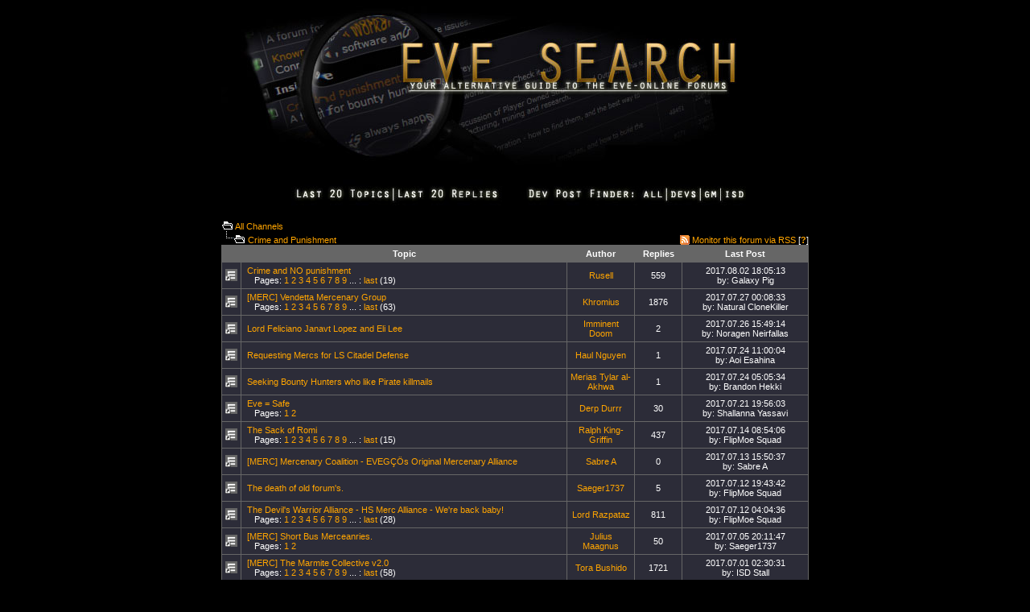

--- FILE ---
content_type: text/html
request_url: https://eve-search.com/forum/12451-252
body_size: 5476
content:
<!DOCTYPE HTML PUBLIC "-//W3C//DTD HTML 4.01 Transitional//EN">
<html>
<head>
<title>EVE Search - Crime and Punishment</title>
<meta http-equiv="Content-Type" content="text/html; charset=iso-8859-1">
<meta name="description" content="The alternative guide to the EVE-Online forums. Mirrors and enables advanced search options to browse the EVE-Online forums.">
<meta name="keywords" content="eve-online, search engine, forum search, eve search, browse, forum, eve-files, eve files, eve, eveonline">
<link href="/style.css" rel="stylesheet" type="text/css">
<script type="text/javascript">
window.google_analytics_uacct = "UA-1280719-3";
</script>
<script language="JavaScript" type="text/JavaScript">
<!--
function MM_findObj(n, d) { //v4.01
  var p,i,x;  if(!d) d=document; if((p=n.indexOf("?"))>0&&parent.frames.length) {
    d=parent.frames[n.substring(p+1)].document; n=n.substring(0,p);}
  if(!(x=d[n])&&d.all) x=d.all[n]; for (i=0;!x&&i<d.forms.length;i++) x=d.forms[i][n];
  for(i=0;!x&&d.layers&&i<d.layers.length;i++) x=MM_findObj(n,d.layers[i].document);
  if(!x && d.getElementById) x=d.getElementById(n); return x;
}

function MM_showHideLayers() { //v6.0
  var i,p,v,obj,args=MM_showHideLayers.arguments;
  for (i=0; i<(args.length-2); i+=3) if ((obj=MM_findObj(args[i]))!=null) { v=args[i+2];
    if (obj.style) { obj=obj.style; v=(v=='show')?'visible':(v=='hide')?'hidden':v; }
    obj.visibility=v; }
}

function MM_setTextOfTextfield(objName,x,newText) { //v3.0
  var obj = MM_findObj(objName); if (obj) obj.value = newText;
}
function MM_changeProp(objName,x,theProp,theValue) { //v6.0
  var obj = MM_findObj(objName);
  if (obj && (theProp.indexOf("style.")==-1 || obj.style)){
    if (theValue == true || theValue == false)
      eval("obj."+theProp+"="+theValue);
    else eval("obj."+theProp+"='"+theValue+"'");
  }
}
//-->
</script>
</head>
<body bgcolor="#000000" text="#FFFFFF" text2="#ADADAD" link="#FFA500" vlink="#C77524" alink="#FFA500" leftmargin="0" topmargin="0" marginwidth="0" marginheight="0">
<center>
  <table width="1040" border="0" cellspacing="0" cellpadding="0">
    <tr>
      <td align="center" valign="top" width="170">&nbsp;</td>
      <td width="700"><form action="/" method="post" enctype="application/x-www-form-urlencoded" name="search" id="search">
    <a href="/"><img src="/images/web_title1.jpg" width="700" height="208" border="0"></a>
    <table width="730" border="0" cellspacing="0" cellpadding="0">
      
      <tr>
        <td height="15" align="center">&nbsp;</td>
      </tr>

	  <tr>
        <td height="35" align="center"><img src="/images/dpf_01.jpg" width="72" height="34" border="0"><a href="/recent/threads"><img src="/images/dpf_02.jpg" width="126" height="34" border="0"></a><a href="/recent/posts"><img src="/images/dpf_03.jpg" width="136" height="34" border="0"></a><img src="/images/dpf_04.jpg" width="169" height="34" border="0"><a href="/search/dpf/all"><img src="/images/dpf_05.jpg" width="35" height="34" border="0"></a><a href="/search/dpf/dev"><img src="/images/dpf_06.jpg" width="42" height="34" border="0"></a><a href="/search/dpf/gm"><img src="/images/dpf_07.jpg" width="25" height="34" border="0"></a><a href="/search/dpf/isd"><img src="/images/dpf_08.jpg" width="95" height="34" border="0"></a></td>
      </tr>
    </table>
    <br />
    
    <table border="0" cellpadding="0" cellspacing="0" width="730">
      <tr>
        <td height="20"><table width="100%" border="0" cellspacing="0" cellpadding="0">
            <tr>
              <td><img src="/images/icon_folder_open.gif" width="15" height="15" alt="open">&nbsp;<A href="/">All
                  Channels</a>
                
                <br />
                <img src="/images/icon_bar.gif" width="15" height="15" alt="sep"><img src="/images/icon_folder_open.gif" width="15" height="15" alt="open">&nbsp;<A href="/forum/12451-252">Crime and Punishment</a><br />
                
              </td>
              <td align="right" valign="bottom"><table border="0" cellspacing="0" cellpadding="0"><tr><td><img src="/images/icon_rss.gif" width="12" height="12" /></td><td>&nbsp;<a href="/feed/forum/12451-252/new">Monitor this forum via RSS</a> [<strong><a href="/feed/help">?</a></strong>]</td></tr></table></td>
            </tr>
          </table></td>
      </tr>
    </table>
    <table border="0" cellpadding="4" cellspacing="1" width="730" bgcolor="#666666">
      
      <tr>
        <td align="center" width="16">&nbsp;</td>
        <td align="center" width="414"><strong>Topic</strong></td>
        <td align="center" width="100"><strong>Author</strong></td>
        <td align="center" width="50"><strong>Replies</strong></td>
        <td align="center" width="150"><strong>Last Post</strong></td>
      </tr>
      
      <tr bgcolor="#2C2C38">
        <td align="left"><a href="https://forums-archive.eveonline.com/default.aspx?g=posts&t=521262"><img border="0" src="/images/icon_eve.gif" width="15" height="15" alt="Take me to the EVE-Online forum thread"></a></td>
        <td align="left" style="padding-left:7px;background-color: #2C2C38;"><a href="https://eve-search.com/thread/521262-1">Crime and NO punishment</a><br />&nbsp;&nbsp;&nbsp;Pages: <a href="/thread/521262-1/page/1">1</a> <a href="/thread/521262-1/page/2">2</a> <a href="/thread/521262-1/page/3">3</a> <a href="/thread/521262-1/page/4">4</a> <a href="/thread/521262-1/page/5">5</a> <a href="/thread/521262-1/page/6">6</a> <a href="/thread/521262-1/page/7">7</a> <a href="/thread/521262-1/page/8">8</a> <a href="/thread/521262-1/page/9">9</a> ... : <a href="/thread/521262-1/page/19">last</a> (19)</td>
        <td align="center"><a href="/search/author/Rusell">Rusell</a></td>
        <td align="center">559</td>
        <td align="center"><nobr>2017.08.02 18:05:13</nobr><br />
          by: Galaxy Pig</td>
      </tr>
      
      <tr bgcolor="#2C2C38">
        <td align="left"><a href="https://forums-archive.eveonline.com/default.aspx?g=posts&t=443598"><img border="0" src="/images/icon_eve.gif" width="15" height="15" alt="Take me to the EVE-Online forum thread"></a></td>
        <td align="left" style="padding-left:7px;background-color: #2C2C38;"><a href="https://eve-search.com/thread/443598-1">[MERC] Vendetta Mercenary Group</a><br />&nbsp;&nbsp;&nbsp;Pages: <a href="/thread/443598-1/page/1">1</a> <a href="/thread/443598-1/page/2">2</a> <a href="/thread/443598-1/page/3">3</a> <a href="/thread/443598-1/page/4">4</a> <a href="/thread/443598-1/page/5">5</a> <a href="/thread/443598-1/page/6">6</a> <a href="/thread/443598-1/page/7">7</a> <a href="/thread/443598-1/page/8">8</a> <a href="/thread/443598-1/page/9">9</a> ... : <a href="/thread/443598-1/page/63">last</a> (63)</td>
        <td align="center"><a href="/search/author/Khromius">Khromius</a></td>
        <td align="center">1876</td>
        <td align="center"><nobr>2017.07.27 00:08:33</nobr><br />
          by: Natural CloneKiller</td>
      </tr>
      
      <tr bgcolor="#2C2C38">
        <td align="left"><a href="https://forums-archive.eveonline.com/default.aspx?g=posts&t=524258"><img border="0" src="/images/icon_eve.gif" width="15" height="15" alt="Take me to the EVE-Online forum thread"></a></td>
        <td align="left" style="padding-left:7px;background-color: #2C2C38;"><a href="https://eve-search.com/thread/524258-1">Lord Feliciano Janavt Lopez and Eli Lee</a></td>
        <td align="center"><a href="/search/author/Imminent Doom">Imminent Doom</a></td>
        <td align="center">2</td>
        <td align="center"><nobr>2017.07.26 15:49:14</nobr><br />
          by: Noragen Neirfallas</td>
      </tr>
      
      <tr bgcolor="#2C2C38">
        <td align="left"><a href="https://forums-archive.eveonline.com/default.aspx?g=posts&t=524012"><img border="0" src="/images/icon_eve.gif" width="15" height="15" alt="Take me to the EVE-Online forum thread"></a></td>
        <td align="left" style="padding-left:7px;background-color: #2C2C38;"><a href="https://eve-search.com/thread/524012-1">Requesting Mercs for LS Citadel Defense</a></td>
        <td align="center"><a href="/search/author/Haul Nguyen">Haul Nguyen</a></td>
        <td align="center">1</td>
        <td align="center"><nobr>2017.07.24 11:00:04</nobr><br />
          by: Aoi Esahina</td>
      </tr>
      
      <tr bgcolor="#2C2C38">
        <td align="left"><a href="https://forums-archive.eveonline.com/default.aspx?g=posts&t=522451"><img border="0" src="/images/icon_eve.gif" width="15" height="15" alt="Take me to the EVE-Online forum thread"></a></td>
        <td align="left" style="padding-left:7px;background-color: #2C2C38;"><a href="https://eve-search.com/thread/522451-1">Seeking Bounty Hunters who like Pirate killmails</a></td>
        <td align="center"><a href="/search/author/Merias Tylar al-Akhwa">Merias Tylar al-Akhwa</a></td>
        <td align="center">1</td>
        <td align="center"><nobr>2017.07.24 05:05:34</nobr><br />
          by: Brandon Hekki</td>
      </tr>
      
      <tr bgcolor="#2C2C38">
        <td align="left"><a href="https://forums-archive.eveonline.com/default.aspx?g=posts&t=523237"><img border="0" src="/images/icon_eve.gif" width="15" height="15" alt="Take me to the EVE-Online forum thread"></a></td>
        <td align="left" style="padding-left:7px;background-color: #2C2C38;"><a href="https://eve-search.com/thread/523237-1">Eve = Safe</a><br />&nbsp;&nbsp;&nbsp;Pages: <a href="/thread/523237-1/page/1">1</a> <a href="/thread/523237-1/page/2">2</a></td>
        <td align="center"><a href="/search/author/Derp Durrr">Derp Durrr</a></td>
        <td align="center">30</td>
        <td align="center"><nobr>2017.07.21 19:56:03</nobr><br />
          by: Shallanna Yassavi</td>
      </tr>
      
      <tr bgcolor="#2C2C38">
        <td align="left"><a href="https://forums-archive.eveonline.com/default.aspx?g=posts&t=519867"><img border="0" src="/images/icon_eve.gif" width="15" height="15" alt="Take me to the EVE-Online forum thread"></a></td>
        <td align="left" style="padding-left:7px;background-color: #2C2C38;"><a href="https://eve-search.com/thread/519867-1">The Sack of Romi</a><br />&nbsp;&nbsp;&nbsp;Pages: <a href="/thread/519867-1/page/1">1</a> <a href="/thread/519867-1/page/2">2</a> <a href="/thread/519867-1/page/3">3</a> <a href="/thread/519867-1/page/4">4</a> <a href="/thread/519867-1/page/5">5</a> <a href="/thread/519867-1/page/6">6</a> <a href="/thread/519867-1/page/7">7</a> <a href="/thread/519867-1/page/8">8</a> <a href="/thread/519867-1/page/9">9</a> ... : <a href="/thread/519867-1/page/15">last</a> (15)</td>
        <td align="center"><a href="/search/author/Ralph King-Griffin">Ralph King-Griffin</a></td>
        <td align="center">437</td>
        <td align="center"><nobr>2017.07.14 08:54:06</nobr><br />
          by: FlipMoe Squad</td>
      </tr>
      
      <tr bgcolor="#2C2C38">
        <td align="left"><a href="https://forums-archive.eveonline.com/default.aspx?g=posts&t=523814"><img border="0" src="/images/icon_eve.gif" width="15" height="15" alt="Take me to the EVE-Online forum thread"></a></td>
        <td align="left" style="padding-left:7px;background-color: #2C2C38;"><a href="https://eve-search.com/thread/523814-1">[MERC] Mercenary Coalition - EVEGÇÖs Original Mercenary Alliance</a></td>
        <td align="center"><a href="/search/author/Sabre A">Sabre A</a></td>
        <td align="center">0</td>
        <td align="center"><nobr>2017.07.13 15:50:37</nobr><br />
          by: Sabre A</td>
      </tr>
      
      <tr bgcolor="#2C2C38">
        <td align="left"><a href="https://forums-archive.eveonline.com/default.aspx?g=posts&t=523369"><img border="0" src="/images/icon_eve.gif" width="15" height="15" alt="Take me to the EVE-Online forum thread"></a></td>
        <td align="left" style="padding-left:7px;background-color: #2C2C38;"><a href="https://eve-search.com/thread/523369-1">The death of old forum&#39;s.</a></td>
        <td align="center"><a href="/search/author/Saeger1737">Saeger1737</a></td>
        <td align="center">5</td>
        <td align="center"><nobr>2017.07.12 19:43:42</nobr><br />
          by: FlipMoe Squad</td>
      </tr>
      
      <tr bgcolor="#2C2C38">
        <td align="left"><a href="https://forums-archive.eveonline.com/default.aspx?g=posts&t=188439"><img border="0" src="/images/icon_eve.gif" width="15" height="15" alt="Take me to the EVE-Online forum thread"></a></td>
        <td align="left" style="padding-left:7px;background-color: #2C2C38;"><a href="https://eve-search.com/thread/188439-1">The Devil&#39;s Warrior Alliance - HS Merc Alliance - We&#39;re back baby!</a><br />&nbsp;&nbsp;&nbsp;Pages: <a href="/thread/188439-1/page/1">1</a> <a href="/thread/188439-1/page/2">2</a> <a href="/thread/188439-1/page/3">3</a> <a href="/thread/188439-1/page/4">4</a> <a href="/thread/188439-1/page/5">5</a> <a href="/thread/188439-1/page/6">6</a> <a href="/thread/188439-1/page/7">7</a> <a href="/thread/188439-1/page/8">8</a> <a href="/thread/188439-1/page/9">9</a> ... : <a href="/thread/188439-1/page/28">last</a> (28)</td>
        <td align="center"><a href="/search/author/Lord Razpataz">Lord Razpataz</a></td>
        <td align="center">811</td>
        <td align="center"><nobr>2017.07.12 04:04:36</nobr><br />
          by: FlipMoe Squad</td>
      </tr>
      
      <tr bgcolor="#2C2C38">
        <td align="left"><a href="https://forums-archive.eveonline.com/default.aspx?g=posts&t=518731"><img border="0" src="/images/icon_eve.gif" width="15" height="15" alt="Take me to the EVE-Online forum thread"></a></td>
        <td align="left" style="padding-left:7px;background-color: #2C2C38;"><a href="https://eve-search.com/thread/518731-1">[MERC] Short Bus Merceanries.</a><br />&nbsp;&nbsp;&nbsp;Pages: <a href="/thread/518731-1/page/1">1</a> <a href="/thread/518731-1/page/2">2</a></td>
        <td align="center"><a href="/search/author/Julius Maagnus">Julius Maagnus</a></td>
        <td align="center">50</td>
        <td align="center"><nobr>2017.07.05 20:11:47</nobr><br />
          by: Saeger1737</td>
      </tr>
      
      <tr bgcolor="#2C2C38">
        <td align="left"><a href="https://forums-archive.eveonline.com/default.aspx?g=posts&t=460602"><img border="0" src="/images/icon_eve.gif" width="15" height="15" alt="Take me to the EVE-Online forum thread"></a></td>
        <td align="left" style="padding-left:7px;background-color: #2C2C38;"><a href="https://eve-search.com/thread/460602-1">[MERC] The Marmite Collective v2.0</a><br />&nbsp;&nbsp;&nbsp;Pages: <a href="/thread/460602-1/page/1">1</a> <a href="/thread/460602-1/page/2">2</a> <a href="/thread/460602-1/page/3">3</a> <a href="/thread/460602-1/page/4">4</a> <a href="/thread/460602-1/page/5">5</a> <a href="/thread/460602-1/page/6">6</a> <a href="/thread/460602-1/page/7">7</a> <a href="/thread/460602-1/page/8">8</a> <a href="/thread/460602-1/page/9">9</a> ... : <a href="/thread/460602-1/page/58">last</a> (58)</td>
        <td align="center"><a href="/search/author/Tora Bushido">Tora Bushido</a></td>
        <td align="center">1721</td>
        <td align="center"><nobr>2017.07.01 02:30:31</nobr><br />
          by: ISD Stall</td>
      </tr>
      
      <tr bgcolor="#2C2C38">
        <td align="left"><a href="https://forums-archive.eveonline.com/default.aspx?g=posts&t=516087"><img border="0" src="/images/icon_eve.gif" width="15" height="15" alt="Take me to the EVE-Online forum thread"></a></td>
        <td align="left" style="padding-left:7px;background-color: #2C2C38;"><a href="https://eve-search.com/thread/516087-1">High Sec structure ginding</a></td>
        <td align="center"><a href="/search/author/Inquisitor Gnomon">Inquisitor Gnomon</a></td>
        <td align="center">21</td>
        <td align="center"><nobr>2017.06.30 22:57:38</nobr><br />
          by: Sol epoch</td>
      </tr>
      
      <tr bgcolor="#2C2C38">
        <td align="left"><a href="https://forums-archive.eveonline.com/default.aspx?g=posts&t=522472"><img border="0" src="/images/icon_eve.gif" width="15" height="15" alt="Take me to the EVE-Online forum thread"></a></td>
        <td align="left" style="padding-left:7px;background-color: #2C2C38;"><a href="https://eve-search.com/thread/522472-1">KR Bug?</a></td>
        <td align="center"><a href="/search/author/Cochise Chiricahua">Cochise Chiricahua</a></td>
        <td align="center">8</td>
        <td align="center"><nobr>2017.06.29 17:04:24</nobr><br />
          by: Dracvlad</td>
      </tr>
      
      <tr bgcolor="#2C2C38">
        <td align="left"><a href="https://forums-archive.eveonline.com/default.aspx?g=posts&t=523054"><img border="0" src="/images/icon_eve.gif" width="15" height="15" alt="Take me to the EVE-Online forum thread"></a></td>
        <td align="left" style="padding-left:7px;background-color: #2C2C38;"><a href="https://eve-search.com/thread/523054-1">New Forums = New C&amp;P</a></td>
        <td align="center"><a href="/search/author/jack1974">jack1974</a></td>
        <td align="center">23</td>
        <td align="center"><nobr>2017.06.29 12:52:18</nobr><br />
          by: Bronson Hughes</td>
      </tr>
      
      <tr bgcolor="#2C2C38">
        <td align="left"><a href="https://forums-archive.eveonline.com/default.aspx?g=posts&t=521339"><img border="0" src="/images/icon_eve.gif" width="15" height="15" alt="Take me to the EVE-Online forum thread"></a></td>
        <td align="left" style="padding-left:7px;background-color: #2C2C38;"><a href="https://eve-search.com/thread/521339-1">The Alliance Experience: The PanFam Scam</a><br />&nbsp;&nbsp;&nbsp;Pages: <a href="/thread/521339-1/page/1">1</a> <a href="/thread/521339-1/page/2">2</a> <a href="/thread/521339-1/page/3">3</a> <a href="/thread/521339-1/page/4">4</a> <a href="/thread/521339-1/page/5">5</a></td>
        <td align="center"><a href="/search/author/StarterrorPrime">StarterrorPrime</a></td>
        <td align="center">129</td>
        <td align="center"><nobr>2017.06.29 11:08:58</nobr><br />
          by: Lan Wang</td>
      </tr>
      
      <tr bgcolor="#2C2C38">
        <td align="left"><a href="https://forums-archive.eveonline.com/default.aspx?g=posts&t=522466"><img border="0" src="/images/icon_eve.gif" width="15" height="15" alt="Take me to the EVE-Online forum thread"></a></td>
        <td align="left" style="padding-left:7px;background-color: #2C2C38;"><a href="https://eve-search.com/thread/522466-1">Kill this thieving whore [Niran Krynn]</a></td>
        <td align="center"><a href="/search/author/Rai Hantzel">Rai Hantzel</a></td>
        <td align="center">23</td>
        <td align="center"><nobr>2017.06.28 00:32:23</nobr><br />
          by: Mike Adoulin</td>
      </tr>
      
      <tr bgcolor="#2C2C38">
        <td align="left"><a href="https://forums-archive.eveonline.com/default.aspx?g=posts&t=523083"><img border="0" src="/images/icon_eve.gif" width="15" height="15" alt="Take me to the EVE-Online forum thread"></a></td>
        <td align="left" style="padding-left:7px;background-color: #2C2C38;"><a href="https://eve-search.com/thread/523083-1">The Russian Mob running EvE?</a></td>
        <td align="center"><a href="/search/author/Temigin Khan">Temigin Khan</a></td>
        <td align="center">2</td>
        <td align="center"><nobr>2017.06.27 10:54:15</nobr><br />
          by: ISD Stall</td>
      </tr>
      
      <tr bgcolor="#2C2C38">
        <td align="left"><a href="https://forums-archive.eveonline.com/default.aspx?g=posts&t=499369"><img border="0" src="/images/icon_eve.gif" width="15" height="15" alt="Take me to the EVE-Online forum thread"></a></td>
        <td align="left" style="padding-left:7px;background-color: #2C2C38;"><a href="https://eve-search.com/thread/499369-1">[MERC] Space Violence (Imperium)</a><br />&nbsp;&nbsp;&nbsp;Pages: <a href="/thread/499369-1/page/1">1</a> <a href="/thread/499369-1/page/2">2</a> <a href="/thread/499369-1/page/3">3</a></td>
        <td align="center"><a href="/search/author/Kendarr">Kendarr</a></td>
        <td align="center">59</td>
        <td align="center"><nobr>2017.06.27 09:44:56</nobr><br />
          by: Kendarr</td>
      </tr>
      
      <tr bgcolor="#2C2C38">
        <td align="left"><a href="https://forums-archive.eveonline.com/default.aspx?g=posts&t=522720"><img border="0" src="/images/icon_eve.gif" width="15" height="15" alt="Take me to the EVE-Online forum thread"></a></td>
        <td align="left" style="padding-left:7px;background-color: #2C2C38;"><a href="https://eve-search.com/thread/522720-1">Smack Talk Free Zone</a><br />&nbsp;&nbsp;&nbsp;Pages: <a href="/thread/522720-1/page/1">1</a> <a href="/thread/522720-1/page/2">2</a></td>
        <td align="center"><a href="/search/author/Tora Bushido">Tora Bushido</a></td>
        <td align="center">31</td>
        <td align="center"><nobr>2017.06.26 13:39:13</nobr><br />
          by: Dom Arkaral</td>
      </tr>
      
      <tr bgcolor="#2C2C38">
        <td align="left"><a href="https://forums-archive.eveonline.com/default.aspx?g=posts&t=522906"><img border="0" src="/images/icon_eve.gif" width="15" height="15" alt="Take me to the EVE-Online forum thread"></a></td>
        <td align="left" style="padding-left:7px;background-color: #2C2C38;"><a href="https://eve-search.com/thread/522906-1">Archetype</a></td>
        <td align="center"><a href="/search/author/Sol epoch">Sol epoch</a></td>
        <td align="center">19</td>
        <td align="center"><nobr>2017.06.26 08:31:46</nobr><br />
          by: Rias Bane</td>
      </tr>
      
      <tr bgcolor="#2C2C38">
        <td align="left"><a href="https://forums-archive.eveonline.com/default.aspx?g=posts&t=6304"><img border="0" src="/images/icon_eve.gif" width="15" height="15" alt="Take me to the EVE-Online forum thread"></a></td>
        <td align="left" style="padding-left:7px;background-color: #2C2C38;"><a href="https://eve-search.com/thread/6304-1">The Pirate Story Thread</a><br />&nbsp;&nbsp;&nbsp;Pages: <a href="/thread/6304-1/page/1">1</a> <a href="/thread/6304-1/page/2">2</a> <a href="/thread/6304-1/page/3">3</a> <a href="/thread/6304-1/page/4">4</a> <a href="/thread/6304-1/page/5">5</a> <a href="/thread/6304-1/page/6">6</a> <a href="/thread/6304-1/page/7">7</a> <a href="/thread/6304-1/page/8">8</a> <a href="/thread/6304-1/page/9">9</a> ... : <a href="/thread/6304-1/page/39">last</a> (39)</td>
        <td align="center"><a href="/search/author/Xuse Senna">Xuse Senna</a></td>
        <td align="center">1154</td>
        <td align="center"><nobr>2017.06.24 22:44:54</nobr><br />
          by: Dom Arkaral</td>
      </tr>
      
      <tr bgcolor="#2C2C38">
        <td align="left"><a href="https://forums-archive.eveonline.com/default.aspx?g=posts&t=521833"><img border="0" src="/images/icon_eve.gif" width="15" height="15" alt="Take me to the EVE-Online forum thread"></a></td>
        <td align="left" style="padding-left:7px;background-color: #2C2C38;"><a href="https://eve-search.com/thread/521833-1">Teaming up for Hisec ganking</a></td>
        <td align="center"><a href="/search/author/Amadeus Gaila">Amadeus Gaila</a></td>
        <td align="center">14</td>
        <td align="center"><nobr>2017.06.24 20:03:58</nobr><br />
          by: Syeed Ameer Ali</td>
      </tr>
      
      <tr bgcolor="#2C2C38">
        <td align="left"><a href="https://forums-archive.eveonline.com/default.aspx?g=posts&t=522002"><img border="0" src="/images/icon_eve.gif" width="15" height="15" alt="Take me to the EVE-Online forum thread"></a></td>
        <td align="left" style="padding-left:7px;background-color: #2C2C38;"><a href="https://eve-search.com/thread/522002-1">Tama/Nourvukaiken Anti-Gatecamp Op</a><br />&nbsp;&nbsp;&nbsp;Pages: <a href="/thread/522002-1/page/1">1</a> <a href="/thread/522002-1/page/2">2</a></td>
        <td align="center"><a href="/search/author/Dabasir">Dabasir</a></td>
        <td align="center">34</td>
        <td align="center"><nobr>2017.06.24 12:51:16</nobr><br />
          by: Dabasir</td>
      </tr>
      
      <tr bgcolor="#2C2C38">
        <td align="left"><a href="https://forums-archive.eveonline.com/default.aspx?g=posts&t=522602"><img border="0" src="/images/icon_eve.gif" width="15" height="15" alt="Take me to the EVE-Online forum thread"></a></td>
        <td align="left" style="padding-left:7px;background-color: #2C2C38;"><a href="https://eve-search.com/thread/522602-1">Hi-Sec Bear hunting as an Alpha clone ?</a></td>
        <td align="center"><a href="/search/author/Elhana Melahadrin">Elhana Melahadrin</a></td>
        <td align="center">12</td>
        <td align="center"><nobr>2017.06.23 14:24:32</nobr><br />
          by: Elhana Melahadrin</td>
      </tr>
      
      <tr bgcolor="#2C2C38">
        <td align="left"><a href="https://forums-archive.eveonline.com/default.aspx?g=posts&t=522285"><img border="0" src="/images/icon_eve.gif" width="15" height="15" alt="Take me to the EVE-Online forum thread"></a></td>
        <td align="left" style="padding-left:7px;background-color: #2C2C38;"><a href="https://eve-search.com/thread/522285-1">Bungee Echo Vaginaaa bounce in and smash Vendetta secret POCOs.</a><br />&nbsp;&nbsp;&nbsp;Pages: <a href="/thread/522285-1/page/1">1</a> <a href="/thread/522285-1/page/2">2</a></td>
        <td align="center"><a href="/search/author/Vipsan Agrippa">Vipsan Agrippa</a></td>
        <td align="center">34</td>
        <td align="center"><nobr>2017.06.21 06:49:31</nobr><br />
          by: Vipsan Agrippa</td>
      </tr>
      
      <tr bgcolor="#2C2C38">
        <td align="left"><a href="https://forums-archive.eveonline.com/default.aspx?g=posts&t=517945"><img border="0" src="/images/icon_eve.gif" width="15" height="15" alt="Take me to the EVE-Online forum thread"></a></td>
        <td align="left" style="padding-left:7px;background-color: #2C2C38;"><a href="https://eve-search.com/thread/517945-1">[MERC] - Project Alpha</a><br />&nbsp;&nbsp;&nbsp;Pages: <a href="/thread/517945-1/page/1">1</a> <a href="/thread/517945-1/page/2">2</a> <a href="/thread/517945-1/page/3">3</a> <a href="/thread/517945-1/page/4">4</a></td>
        <td align="center"><a href="/search/author/Molly Metal">Molly Metal</a></td>
        <td align="center">95</td>
        <td align="center"><nobr>2017.06.21 06:42:46</nobr><br />
          by: Vipsan Agrippa</td>
      </tr>
      
      <tr bgcolor="#2C2C38">
        <td align="left"><a href="https://forums-archive.eveonline.com/default.aspx?g=posts&t=518249"><img border="0" src="/images/icon_eve.gif" width="15" height="15" alt="Take me to the EVE-Online forum thread"></a></td>
        <td align="left" style="padding-left:7px;background-color: #2C2C38;"><a href="https://eve-search.com/thread/518249-1">Community Thunderdome</a><br />&nbsp;&nbsp;&nbsp;Pages: <a href="/thread/518249-1/page/1">1</a> <a href="/thread/518249-1/page/2">2</a></td>
        <td align="center"><a href="/search/author/ISD Buldath">ISD Buldath</a></td>
        <td align="center">50</td>
        <td align="center"><nobr>2017.06.21 06:12:26</nobr><br />
          by: Mike Adoulin</td>
      </tr>
      
      <tr bgcolor="#2C2C38">
        <td align="left"><a href="https://forums-archive.eveonline.com/default.aspx?g=posts&t=522152"><img border="0" src="/images/icon_eve.gif" width="15" height="15" alt="Take me to the EVE-Online forum thread"></a></td>
        <td align="left" style="padding-left:7px;background-color: #2C2C38;"><a href="https://eve-search.com/thread/522152-1">Jita IV-4 Station Docking range</a></td>
        <td align="center"><a href="/search/author/Akkyma">Akkyma</a></td>
        <td align="center">28</td>
        <td align="center"><nobr>2017.06.20 16:01:32</nobr><br />
          by: Dom Arkaral</td>
      </tr>
      
      <tr bgcolor="#2C2C38">
        <td align="left"><a href="https://forums-archive.eveonline.com/default.aspx?g=posts&t=522233"><img border="0" src="/images/icon_eve.gif" width="15" height="15" alt="Take me to the EVE-Online forum thread"></a></td>
        <td align="left" style="padding-left:7px;background-color: #2C2C38;"><a href="https://eve-search.com/thread/522233-1">Bounty hunting corp</a></td>
        <td align="center"><a href="/search/author/Slender Slendermen">Slender Slendermen</a></td>
        <td align="center">7</td>
        <td align="center"><nobr>2017.06.18 12:38:52</nobr><br />
          by: Noragen Neirfallas</td>
      </tr>
      
      <tr bgcolor="#000000">
        <td height="20" colspan="5" align="right">Pages: [1] <a href="/forum/12451-252/page/2">2</a> <a href="/forum/12451-252/page/3">3</a> <a href="/forum/12451-252/page/4">4</a> <a href="/forum/12451-252/page/5">5</a> <a href="/forum/12451-252/page/6">6</a> <a href="/forum/12451-252/page/7">7</a> <a href="/forum/12451-252/page/8">8</a> <a href="/forum/12451-252/page/9">9</a> <a href="/forum/12451-252/page/10">10</a> <a href="/forum/12451-252/page/20">20</a> <a href="/forum/12451-252/page/30">30</a> <a href="/forum/12451-252/page/40">40</a> <a href="/forum/12451-252/page/50">50</a> <a href="/forum/12451-252/page/60">60</a> <a href="/forum/12451-252/page/70">70</a> <a href="/forum/12451-252/page/80">80</a> <a href="/forum/12451-252/page/90">90</a> <a href="/forum/12451-252/page/100">100</a> <a href="/forum/12451-252/page/200">200</a> <a href="/forum/12451-252/page/300">300</a> <a href="/forum/12451-252/page/400">400</a> <a href="/forum/12451-252/page/500">500</a> <a href="/forum/12451-252/page/600">600</a> <a href="/forum/12451-252/page/700">700</a> <a href="/forum/12451-252/page/800">800</a> <a href="/forum/12451-252/page/900">900</a> </td>
      </tr>
      
      <tr bgcolor="#000000">
        <td height="20" colspan="5" align="right">First page | Previous page | <a href="/forum/12451-252/page/2">Next page</a> | <a href="/forum/12451-252/page/998">Last page</a></td>
      </tr>
    </table>
    
  </form></td>
      <td width="170">&nbsp;</td>
    </tr>
</table>
  
  <table width="730" border="0" cellspacing="0" cellpadding="0">
    <tr>
      <td align="center">Copyright &copy; 2006-2025, Chribba - <a href="http://omg.la/bs/">OMG Labs</a>. All Rights Reserved. - perf 1,25s, ref 20250910/0922<br /><a href="https://www.eveonline.com/">EVE-Online</a>&#8482; and Eve imagery &copy; <a href="http://www.ccpgames.com/">CCP</a>.<br /><br /></td>
    </tr>
  </table>

<table width="720" border="0" cellspacing="0" cellpadding="0">
<tr><td style="font-size: 10px; text-align: justify;">COPYRIGHT NOTICE<br />EVE Online, the EVE logo, EVE and all associated logos and designs are the intellectual property of CCP hf. All artwork, screenshots, characters, vehicles, storylines, world facts or other recognizable features of the intellectual property relating to these trademarks are likewise the intellectual property of CCP hf. EVE Online and the EVE logo are the registered trademarks of CCP hf. All rights are reserved worldwide. All other trademarks are the property of their respective owners. CCP hf. has granted permission to EVE-Search.com to use EVE Online and all associated logos and designs for promotional and information purposes on its website but does not endorse, and is not in any way affiliated with, EVE-Search.com. CCP is in no way responsible for the content on or functioning of this website, nor can it be liable for any damage arising from the use of this website.</td></tr>
</table><br />

</center>
<script type="text/javascript">
var gaJsHost = (("https:" == document.location.protocol) ? "https://ssl." : "http://www.");
document.write(unescape("%3Cscript src='" + gaJsHost + "google-analytics.com/ga.js' type='text/javascript'%3E%3C/script%3E"));
</script>
<script type="text/javascript">
var pageTracker = _gat._getTracker("UA-1280719-3");
pageTracker._initData();
pageTracker._trackPageview();
</script>
<script defer src="https://static.cloudflareinsights.com/beacon.min.js/vcd15cbe7772f49c399c6a5babf22c1241717689176015" integrity="sha512-ZpsOmlRQV6y907TI0dKBHq9Md29nnaEIPlkf84rnaERnq6zvWvPUqr2ft8M1aS28oN72PdrCzSjY4U6VaAw1EQ==" data-cf-beacon='{"version":"2024.11.0","token":"21cc39da29e843d4aa1b0af69f08dbe7","r":1,"server_timing":{"name":{"cfCacheStatus":true,"cfEdge":true,"cfExtPri":true,"cfL4":true,"cfOrigin":true,"cfSpeedBrain":true},"location_startswith":null}}' crossorigin="anonymous"></script>
</body>
</html>


--- FILE ---
content_type: text/css
request_url: https://eve-search.com/style.css
body_size: 398
content:
A:link {text-decoration: none;}
A:visited {text-decoration: none;}
A:hover {text-decoration: underline;}
td {font-family: Verdana, Tahoma, Arial, Helvetica, sans-serif; font-size: 11px}
.quote {font-family: Verdana, Tahoma, Arial, Helvetica, sans-serif; font-size: 11px}
blockquote {font-family: Verdana, Tahoma, Arial, Helvetica, sans-serif; font-size: 11px}
p {font-family: Verdana, Tahoma, Arial, Helvetica, sans-serif; font-size: 11px}
u {font-weight: bold}
.linkwhite {  font-weight: bold; color:#0099FF;}
.linkblue {color:#33CCFF;}
.a {font-weight: bold}
h2 {font-family: Verdana, Tahoma, Arial, Helvetica, sans-serif; font-size: 11px}
h3 {font-weight: bold; font-family: Verdana, Tahoma, Arial, Helvetica, sans-serif; font-size: 18px}
.h3 {font-family: Verdana, Tahoma, Arial, Helvetica, sans-serif; font-size: 13px}
input {font-family: Verdana, Tahoma, Arial, Helvetica, sans-serif; font-size: 11px}
form {font-family: Verdana, Tahoma, Arial, Helvetica, sans-serif; font-size: 11px}
textarea {font-family: Verdana, Tahoma, Arial, Helvetica, sans-serif; font-size: 11px}
select {font-family: Verdana, Tahoma, Arial, Helvetica, sans-serif; font-size: 11px}
.smalltext {  font-family: Verdana, Tahoma, Arial, Helvetica, sans-serif; font-size: 8px; font-weight: bold;}
BODY {
 scrollbar-face-color:#999999;
 scrollbar-arrow-color:#ffffff;
 scrollbar-track-color:#CCCCCC;
 scrollbar-shadow-color:#666666;
 scrollbar-highlight-color:#B1B1B1;
 scrollbar-3dlight-color:#B1B1B1;
 scrollbar-darkshadow-color:#666666;
}
.quote.outmost {
	background:#383838 url(/images/quotes-small.png) 10px 10px no-repeat;
	padding:7px 10px 5px 35px;
	border:1px solid #616161;
	margin-bottom:10px;
}
.innerquote.outmost {
	border-top:1px solid #616161;
	background:#383838 url(/images/quotes-small-lower.png) 100% 100% no-repeat;
	padding:3px 15px 0 0;
	min-height:28px;
	margin-top:3px;
	border-bottom:none;
}
.innerquote {
	padding:5px 0 5px 0;
	margin:5px 0 5px 0;
	border-top:1px solid #616161;
	border-bottom:1px solid #616161;
}
.like {
	background:url(/images/like-sprite-bg.png) no-repeat 0 -113px;
	border-right:1px solid #8c8c8c;
	margin:0 5px 0 0px;
	padding:4px 5px 4px 21px;
}
.yafcssbutton {
	color:#fff;
	text-decoration:none;
	background:url(/images/like-sprite-bg.png) no-repeat 100% -113px;
}
.grey {
	color: #999;
	font-size: 9px;
}
.quote {
	background:url(/images/quotes-small.png) 0 7px no-repeat;
	padding:5px 15px 7px 20px;
	margin-top:5px;
}
.sm {
	border: 1px solid lightgreen;
	background: #eeeeee;
	font: 11px Tahoma,arial,helvetica;
	color: #000000;
}
.avatar {
	border: 1px solid #808080;
}
.newsItem {
	font-size: 10px;
	text-align: justify;
}
.just {
	text-align: justify;
}
.newsItemWhite {
	font-size: 10px;
	text-align: justify;
	color: #FFFFFF;
}
.newsTitle {font-weight: bold; font-family: Verdana, Tahoma, Arial, Helvetica, sans-serif; font-size: 18px}
.searchBox {
	background-color: #000000;
	border: 1px solid #FFFFFF;
	color: #FFA500;
	height: 20px;
}
.searchBox2 {
	background-color: #000000;
	border: 1px solid #FFFFFF;
	color: #FFA500;
	font-weight: bold;
	height: 20px;
}
.searchBox3 {
	background-color: #000000;
	border: 1px solid #FFFFFF;
	color: #FFA500;
	font-weight: bold;
	height: 20px;
	width: 100px;
}